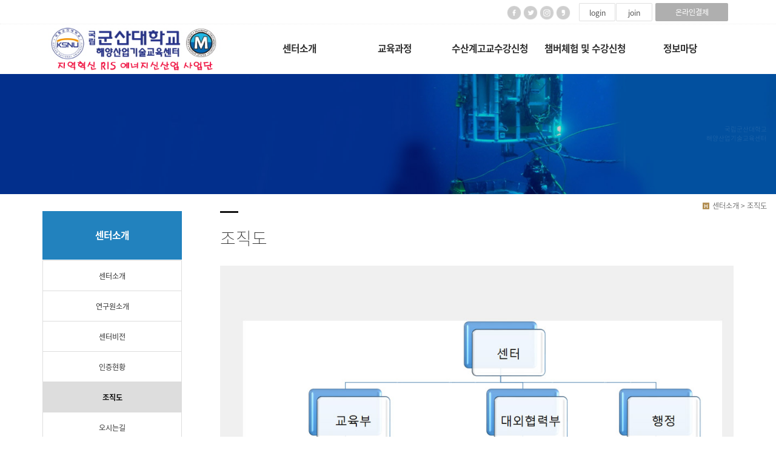

--- FILE ---
content_type: text/html
request_url: http://mtec.kunsan.ac.kr/bizdemo39880/mp1/mp1_sub5.php?sub=05
body_size: 5319
content:
<!DOCTYPE html>
<html lang="ko">
<head>
<!------------------------------------------------------------------
deletion of the current branch prohibited
powered by nnin ( http://www.nnin.com )
------------------------------------------------------------------->
<meta http-equiv="Content-Type" content="text/html; charset=euc-kr">
<meta charset="utf-8">
<meta http-equiv="X-UA-Compatible" content="IE=edge">
<meta name="viewport" content="width=device-width, initial-scale=1.0, minimum-scale=1.0, maximum-scale=1.0">
<meta name="description" content="">
<meta name="keywords" content="">
<meta name="author" content="">
<meta name="Distribution" content="">
<link rel="icon" href="/bizdemo39880/img/_images/favicon.ico">
<title>국립군산대학교해양산업기술교육센터 </title>
<!-- Bootstrap core CSS -->
<link href="/bizdemo39880/img/_bootstrap/dist/css/bootstrap.min.css" rel="stylesheet">
<!-- IE10 viewport hack for Surface/desktop Windows 8 bug -->
<link href="/bizdemo39880/img/_bootstrap/assets/css/ie10-viewport-bug-workaround.css" rel="stylesheet">
<!-- HTML5 shim and Respond.js for IE8 support of HTML5 elements and media queries -->
<!--[if lt IE 9]>
<script src="https://oss.maxcdn.com/html5shiv/3.7.2/html5shiv.min.js"></script>
<script src="https://oss.maxcdn.com/respond/1.4.2/respond.min.js"></script>
<![endif]-->
<link rel='stylesheet' type='text/css' href='/bizdemo39880/inc/main_style.css'>
<link rel='stylesheet' type='text/css' href='/bizdemo39880/img/_css/n_fonts.css'>
<link rel='stylesheet' type='text/css' href='/bizdemo39880/img/_css/animate.min.css'>
<link rel='stylesheet' type='text/css' href='/bizdemo39880/img/_css/n_style_reset.css'>
<link rel='stylesheet' type='text/css' href='/bizdemo39880/img/_css/n_style_layout.css'>
<link rel='stylesheet' type='text/css' href='/bizdemo39880/img/_css/n_style_etc.css'>
<link rel='stylesheet' type='text/css' href='/bizdemo39880/img/_css/n_style_de.css'>
<link rel='stylesheet' type='text/css' href='/bizdemo39880/img/_css/n_style_ms.css'>
<link rel='stylesheet' type='text/css' href='/bizdemo39880/img/_css/n_style_user.css'>
</head>

<body id="sub_wrap">

<!--스크롤탑-->
<div class="scrollToTop">
<a href="#"><i class="glyphicon glyphicon-menu-up"></i></a>
</div>

<div id="header" class="ft_reset">
    <div class="gnb">
        <!-- topArea -->
<div class="topArea">
    <div class="topArea_inner">

        <!-- 퀵메뉴 -->
        <div class="nt_quick">
            <p>quick menu</p>
            <ul>
                <li><a href="/bizdemo39880/temp/index_description.php">모듈원본</a></li>
                <li><a href="/bizdemo39880/temp/index_simple.php">심플형</a></li>
                <li><a href="/bizdemo39880/temp/index_basic.php">기본형</a></li>
                <li><a href="/bizdemo39880/temp/index_expand.php">확장형</a></li>
            </ul>
        </div>

        <!-- language -->
        <div class="language">
            <ul>
                <li>
                    <a href="#none"><img src="/bizdemo39880/img/_images/language/language_flag_kr.png" alt="korea" /></a>
                </li>
                <li>
                    <a href="#none"><img src="/bizdemo39880/img/_images/language/language_flag_en.png" alt="usa" /></a>
                </li>
                <li>
                    <a href="#none"><img src="/bizdemo39880/img/_images/language/language_flag_cn.png" alt="china" /></a>
                </li>
                <li>
                    <a href="#none"><img src="/bizdemo39880/img/_images/language/language_flag_jp.png" alt="japan" /></a>
                </li>
            </ul>
        </div>

        <!-- sns -->
        <div class="nt_sns">
            <ul>
                <li>
                    <a href="#none"><img src="/bizdemo39880/img/_images/sns/sns_icon_fbk.png" alt="" class="n_swap" /></a>
                </li>
                <li>
                    <a href="#none"><img src="/bizdemo39880/img/_images/sns/sns_icon_twi.png" alt="" class="n_swap" /></a>
                </li>
                <li>
                    <a href="#none"><img src="/bizdemo39880/img/_images/sns/sns_icon_ins.png" alt="" class="n_swap" /></a>
                </li>
                <li>
                    <a href="#none"><img src="/bizdemo39880/img/_images/sns/sns_icon_kas.png" alt="" class="n_swap" /></a>
                </li>
            </ul>
        </div>

        <!-- 로그인 -->
        <div class="nt_login">
            <ul id="M_member_loginmenu">
                                <li><a href="/bizdemo39880/member/login.php?sub=01">login</a></li>
                <li><a href="/bizdemo39880/member/join.php?sub=02">join</a></li>
                            </ul>
        </div>

        <!-- 쇼핑몰 -->
        <div class="nt_shop">
            <p><a href="#none">온라인결제</a></p>
            <ul>
                <li><a href="/bizdemo39880/mall/mall1.php?&mode=list">온라인결제</a></li>
                                <li><a href="/bizdemo39880/mypage/mypage2.php?sub=03&mode=basketList">장바구니</a></li>
            </ul>
        </div>

        <!-- 기타 : 드롭다운 -->
        <div class="dropdown">
            <button class="btn btn-default dropdown-toggle" type="button" id="dropdownMenu1" data-toggle="dropdown" aria-haspopup="true" aria-expanded="true">
                다른 디자인 살펴보기
                <span class="caret"></span>
            </button>
            <ul class="dropdown-menu dropdown-menu-left" aria-labelledby="dropdownMenu1">
                <li><a href="http://bdmp-004.cafe24.com/bizdemo35710" target="_blank">기본형</a></li>
                <li><a href="http://bdmp-004.cafe24.com/bizdemo35711" target="_blank">A 타입</a></li>
                <li><a href="http://bdmp-004.cafe24.com/bizdemo35712" target="_blank">B 타입</a></li>
                <li><a href="http://bdmp-004.cafe24.com/bizdemo35713" target="_blank">C 타입</a></li>
                <li><a href="http://bdmp-004.cafe24.com/bizdemo35714" target="_blank">D 타입</a></li>
                <li><a href="http://bdmp-004.cafe24.com/bizdemo35715" target="_blank">E 타입</a></li>
            </ul>
        </div>

    </div>
</div>
<!-- //topArea -->
        <!-- nav -->
<div class="nav">

    <!-- logoArea -->
    <div class="logoArea">
        <div class="logo">
            <a href="/bizdemo39880/index.php"><img src="/bizdemo39880/img/_images/logo.png" alt="logo" class="logo_off" /><img src="/bizdemo39880/img/_images/logo_on.png" alt="logo" class="logo_on" /></a>
            <!--<a href="/bizdemo39880/index.php" class="textlogo">design nnin</a>-->
        </div>
        <p class='button'><i class="glyphicon glyphicon-list"></i></p>
    </div>

    <!-- menuArea -->
    <div class="menuArea">

        <div class="nt_sitemap">
            <a href="/bizdemo39880/siteinfo/sitemap.php?sub=05"><i class="glyphicon glyphicon-th-large"></i></a>
        </div>

        <div class="mainmenu ft_reset">
            <!-- 메뉴갯수조절 : grid4, grid5, grid6, grid7 -->
            <ul class="grid5">

                <li>
                    <a href="#none">센터소개</a>
                    <div class="submenu">
                        <a href="/bizdemo39880/mp1/mp1_sub1.php?sub=01">센터소개</a>
                        <a href="/bizdemo39880/mp1/mp1_sub2.php?sub=02">연구원소개</a>
                        <a href="/bizdemo39880/mp1/mp1_sub3.php?sub=03">센터비전</a>
                        <a href="/bizdemo39880/mp1/mp1_sub4.php?sub=04">인증현황</a>
                        <a href="/bizdemo39880/mp1/mp1_sub5.php?sub=05">조직도</a>
                        <a href="/bizdemo39880/mp1/mp1_sub6.php?sub=06">오시는길</a>
                    </div>
                </li>

                <li>
                    <a href="#none">교육과정</a>
                    <div class="submenu">
<a href="/bizdemo39880/mp2/mp2_sub2.php?sub=02">지역혁신RIS사업프로그램</a>
<a href="/bizdemo39880/mp2/mp2_sub7.php?sub=07">국가기술자격과정</a>                        
<a href="/bizdemo39880/mp2/mp2_sub8.php?sub=08">국비지원과정</a>
<a href="/bizdemo39880/mp2/mp2_sub1.php?sub=01">산업잠수사자격증</a>

                        
                        
                        
                        
                        <a href="/bizdemo39880/mp2/mp2_sub6.php?sub=06">산업잠수사S/P </a>
                        <a href="/bizdemo39880/mp2/mp2_sub5.php?sub=05">해양관리사</a>
                        
                    </div>
                </li>

                <li>
                    <a href="#none">수산계고교수강신청</a>
                    <div class="submenu">
                        <a href="/bizdemo39880/mp3/mp3_sub1.php?sub=01">수산계고교특성화훈련</a>
                        <a href="/bizdemo39880/mp3/mp3_sub2.php?sub=02">수산계고교수강신청</a>
                        <a href="/bizdemo39880/mp3/mp3_sub3.php?sub=03">자격증발급</a>
                        <a href="/bizdemo39880/mp3/mp3_sub4.php?sub=04">자격증재발급</a>
                        <a href="/bizdemo39880/mp3/mp3_sub5.php?sub=05">자격검증</a>
                    </div>
                </li>

                <li>
                    <a href="#none">챔버체험 및 수강신청</a>
                    <div class="submenu">
                        <a href="/bizdemo39880/mp4/mp4_sub1.php?sub=01">챔버신청서</a>
                        <a href="/bizdemo39880/mp4/mp4_sub2.php?sub=02">이러닝 동영상</a>
                        <a href="/bizdemo39880/mp4/mp4_sub3.php?sub=03">이러닝 기출문제</a>
                        <a href="/bizdemo39880/mp4/mp4_sub4.php?sub=04">강의시간표</a>
                        <a href="/bizdemo39880/mp4/mp4_sub5.php?sub=05">질문답변</a>
                    </div>
                </li>

                <li>
                    <a href="#none">정보마당</a>
                    <div class="submenu">
                        <a href="/bizdemo39880/mp5/mp5_sub1.php?sub=01">공지사항</a>
                        <a href="/bizdemo39880/mp5/mp5_sub2.php?sub=02">자유게시판</a>
                        <a href="/bizdemo39880/mp5/mp5_sub3.php?sub=03">자료실</a>
                        <a href="/bizdemo39880/mp5/mp5_sub4.php?sub=04">동영상</a>
                        <a href="/bizdemo39880/mp5/mp5_sub5.php?sub=05">갤러리</a>
                    </div>
                </li>

            </ul>
        </div>

    </div>

</div>
<!--//nav -->
    </div>
</div>
<!--//header-->

<div class="ft_reset">

<!-- 상단이미지 -->
<div class="nt_imgArea">
    <div class="con" style="background-image: url(/bizdemo39880/img/_des/de01/de01_img02.jpg);">
        <p class="animated fadeInRight">
            국립군산대학교 
            <br>해양산업기술교육센터
        </p>
    </div>
</div>

<!-- 현재위치 -->
<div class="n_position">
    <img src="/bizdemo39880/img/_images/history_home.gif" alt="" /><span>센터소개 > 조직도</span>
</div>

<!-- 본문 -->
<div class="n_contents">
    <div class="container">
        <div class="row">

            <!-- 메뉴 영역 -->
            <div class="col-sm-3">
                <!-- 페이지메뉴 -->
                <div class="pageMenu wide">
    <h2>센터소개</h2>
    <ul>
        <li ><a href="/bizdemo39880/mp1/mp1_sub1.php?sub=01">센터소개</a></li>
        <li ><a href="/bizdemo39880/mp1/mp1_sub2.php?sub=02">연구원소개</a></li>
        <li ><a href="/bizdemo39880/mp1/mp1_sub3.php?sub=03">센터비전</a></li>
        <li ><a href="/bizdemo39880/mp1/mp1_sub4.php?sub=04">인증현황</a></li>
        <li class="on" ><a href="/bizdemo39880/mp1/mp1_sub5.php?sub=05">조직도</a></li>
        <li ><a href="/bizdemo39880/mp1/mp1_sub6.php?sub=06">오시는길</a></li>
    </ul>
</div>
                <!-- 배너 -->
                <!-- 좌측 배너 -->
<div class="left_banner">
    <p class="banner">
        <a href="/bizdemo39880/mp4/mp4_sub4.php?sub=04"><img src="/bizdemo39880/img/_images/left_banner/left_banner_img01.jpg" title="" alt=""></a>
        <a href="/bizdemo39880/mp4/mp4_sub1.php?sub=01"><img src="/bizdemo39880/img/_images/left_banner/left_banner_img02.jpg" title="" alt=""></a>
    </p>
</div>
<!-- 좌측 셀렉트 -->
<div class="form-group left_select">
    <select class="form-control" id="sel2" onchange="if(this.value)window.open(this.value);">
        <option value="">FAMILY SITE</option>
        <option value="http://www.kunsan.ac.kr">군산대학교</option>
                                    <option value="http://www.scda.kr">서울산업잠수학원</option>
                                    <option value="http://divemart.co.kr">다이브마트</option>
                                    <option value="http://www.cdca.kr">산업잠수협동조합</option>
                                    <option value="http://hp.kunsan.ac.kr/dokdo">독도해양생태생물연구소</option>
                                    <option value="http://q-net.or.kr">큐넷</option>
    </select>
</div>
            </div>

            <!-- 내용 영역 -->
            <div class="col-sm-9">
                <div id="contentsArea">
                    <div class="n_tit_page">
                        <h2>조직도</h2>
                    </div>
                    <!-- 페이지 디자인 -->
                    <img src="/bizdemo39880/img/_des/page/page01_img05.jpg" alt="">
                </div>
            </div>
            
        </div>
    </div>
</div>

</div>

<!--//wrap-->
<div id="n_footer" class="ft_reset">

<!-- sec01 -->
<div class="sec01">
<div class="container">
<div class="row">
<div class="col-md-8">
<!-- sec01_01 -->
<div class="sec01_01">
<ul>
<li><a href="/bizdemo39880/index.php">HOME</a></li>
<li><a href="/bizdemo39880/siteinfo/rull_site.php?sub=01">GUIDE</a></li>
<li><a href="/bizdemo39880/siteinfo/service_rull.php?sub=02">AGREEMENT</a></li>
<li><a href="/bizdemo39880/siteinfo/personal.php?sub=03">PROVACY POLICY</a></li>
<li><a href="/bizdemo39880/siteinfo/email.php?sub=04">Email Collecting Prohibition</a></li>
<li><a href="/bizdemo39880/siteinfo/sitemap.php?sub=05">SITE MAP</a></li>
</ul>
</div>
</div>
<div class="col-md-4">
<!-- sec01_02 -->
<div class="sec01_02">
<ul>
<!-- 관리자 ADMIN 버튼 -->
<li class="adminbtn"><a href="http://builder.cafe24.com/admin/" target="_blank">ADMIN</a></li>
<!-- SHOPPINGMALL 버튼 -->
<li class="shoppingmall"><a href="/bizdemo39880/mall/mall1.php?topmenu=&mode=list&cate_code=CA100001">온라인결제</a></li>
</ul>
</div>
</div>
</div>
</div>
</div>

<!-- sec02 -->
<div class="sec02">
<div class="container">
<div class="row">

<!-- sec02_01 -->
<div class="col-md-7">
<div class="sec02_01">
<!-- ns_address -->
<div class="ns_address">
<h2>Company name</h2>
<ul>
<li>COMPANY : 국립군산대학교해양산업기술교육센터 센터장: 이기영/ 행정실TEL : 063) 469-1782/ 469 - 1866
<br>&#8195; &#8195; &#8195; &#8195; &#160; 담당자 : 대외협력부 : 정준상 TEL : 010)2604-2993 FAX : 063) 469-1783 , 469 - 1867</li>
<li>ADDRESS : [54150] 전라북도 군산시 대학로 558(미룡동) 해양생물연구교육센터 707동 309호 (해양산업기술교육센터) /
<br>&#8195; &#8195; &#8195; &#8195; &#160; [54150] 전라북도 군산시 대학로 558 해양생물연구교육센터 해양산업기술교육센터201호 </li>
<li>BUSINESS LICENSE : 401-82-06407 개인정보관리책임자 : 정준상 , E-MAIL : mtec@kunsan.ac.kr</li>
<li>A MAIL-ORDER BUSINESS REPORT : 2017-국립군산대산학협력단 <a href=http://www.ftc.go.kr/info/bizinfo/communicationList.jsp target="_blank">[사업자정보확인]</a></li>
<li class="n_copyright">COPYRIGHT (c) COMPANY, ALL RIGHTS RESERVED. design by Company</li>
<li class="use">본 사이트에 사용 된 모든 이미지와 내용의 무단도용을 금지 합니다.</li>
</ul>
<p class="des">
We have created a awesome theme Far far away, behind the word mountains, far from the countries Vokalia and Consonantia, there live the blind texts.Far far away, behind the word mountains, Man must explore, and this is exploration at its greatest. Problems look mighty small from 150 miles up. I believe every human has a finite number of heartbeats. I don't intend to waste any of mine. Science has not yet mastered prophecy. Failure is not an option We predict too much for the next year and yet far too little for the next ten.
</p>
</div>
</div>
</div>

<!-- sec02_02 -->
<div class="col-md-3">
<div class="sec02_02">
<!-- ns_link -->
<div class="ns_link">
<h3>QUICK LINK</h3>
<div class="form-group">
<select class="form-control" id="sel1" onchange="if(this.value)window.open(this.value);">
<option value="">FAMILY SITE</option>
<option value="http://www.kunsan.ac.kr">군산대학교</option>
<option value="http://www.scda.kr">서울산업잠수학원</option>
<option value="http://scda9066.newcampus.co.kr/">온라인강좌</option>
<option value="http://www.cdca.kr">산업잠수협동조합</option>
<option value="http://hp.kunsan.ac.kr/dokdo">독도해양생태생물연구소</option>
<option value="http://q-net.or.kr">큐넷</option>

</select>
</div>
<ul>
<li><a href="#none"><i class="glyphicon glyphicon-send"></i>Web Design or Web Design</a></li>
<li><a href="#none"><i class="glyphicon glyphicon-off"></i>Branding & Identity or Branding</a></li>
</ul>
</div>
<!-- ns_familySite -->
<div class="ns_familySite">
<h3>FAMILY SITE</h3>
<ul>
<li>
<a href="http://www.kunsan.ac.kr" target="_blank"><img src="/bizdemo39880/img/_des/de09/de09_img01.jpg" alt="" /></a>
</li>
<li>
<a href="http://www.scda.kr" target="_blank"><img src="/bizdemo39880/img/_des/de09/de09_img02.jpg" alt="" /></a>
</li>
<li>
<a href="http://scda9066.newcampus.co.kr/" target="_blank"><img src="/bizdemo39880/img/_des/de09/de09_img03.jpg" alt="" /></a>
</li>
<li>
<a href="http://www.cdca.kr" target="_blank"><img src="/bizdemo39880/img/_des/de09/de09_img04.jpg" alt="" /></a>
</li>
<li>
<a href="http://hp.kunsan.ac.kr/dokdo" target="_blank"><img src="/bizdemo39880/img/_des/de09/de09_img05.jpg" alt="" /></a>
</li>
<li>
<a href="http://q-net.or.kr" target="_blank"><img src="/bizdemo39880/img/_des/de09/de09_img06.jpg" alt="" /></a>
</li>
</ul>
</div>
</div>
</div>

<!-- sec02_03 -->
<div class="col-md-2">
<div class="sec02_03">
<!-- ns_bank -->
<div class="ns_bank">
<h3>BANK INFO</h3>
<ul>
<li>
<span>뱅크</span> 111111111111</li>
<li>
<span>예금주</span> 
</li>
</ul>
</div>
<!-- ns_escrow -->
<div class="ns_escrow">
<h3>ESCROW SERVICE</h3>
<p>
고객님은 안전거래를 위해 저희 홈페이지에서 가입한 구매안전(에스크로) 서비스를 이용 하실 수 있습니다.
</p>
<ul>
<li>
<a href="#none"><img src="/bizdemo39880/img/_images/bottom/safe_icon_01.png" alt="" /></a>
</li>
</ul>
</div>
</div>
</div>
</div>
</div>
</div>
</div>
<!--//footer-->

<!-- Placed at the end of the document so the pages load faster -->
<script src="https://ajax.googleapis.com/ajax/libs/jquery/1.11.3/jquery.min.js"></script>
<!--<script>window.jQuery || document.write('<script src="/bizdemo39880/img/_bootstrap/assets/js/vendor/jquery.min.js"></script>')</script>-->
<script src="/bizdemo39880/img/_bootstrap/dist/js/bootstrap.min.js"></script>
<!-- IE10 viewport hack for Surface/desktop Windows 8 bug -->
<script src="/bizdemo39880/img/_bootstrap/assets/js/ie10-viewport-bug-workaround.js"></script>
<script src="/bizdemo39880/img/_js/jquery.easing.1.3.min.js"></script>
<script src="/bizdemo39880/img/_js/jquery.waypoints.min.js"></script>
<script src="/bizdemo39880/img/_js/main.js"></script>
<script src="/bizdemo39880/img/_js/n_jquery_new.js"></script>

</body>

</html><script language="javascript" type="text/javascript" src="/cjs/javascript.lib.js?date=1721110582"></script>

            <script type="text/javascript">
            var JsHost = (("https:" == document.location.protocol) ? "https://" : "http://");
            var sTime = new Date().getTime();
            document.write(unescape("%3Cscript id='log_script' src='" + JsHost + "blg-jsk.cafe24.com/weblog.js?uid=mtec9066&t=" + sTime + "' type='text/javascript'%3E%3C/script%3E"));
            </script>
        

--- FILE ---
content_type: text/css
request_url: http://mtec.kunsan.ac.kr/bizdemo39880/img/_css/n_style_user.css
body_size: 573
content:
@charset 'utf-8';

/*****************************************************************
   deletion of the current branch prohibited
   powered by nnin ( http://www.nnin.com )
*****************************************************************/


/*****************************************************************
�고듃由ъ뀑 & �고듃�ш린議곗젅 : 16px湲곕낯�ш린
*****************************************************************/
.ft_reset {
    font-size: 14px;/* 14px, 15px, 16px ... */
}

@media all and (max-width: 768px) {
    .ft_reset {
        font-size: 14px;
    }
}







/*****************************************************************
�곷떒 踰꾪듉�� : �ъ슜�쒖뿉�� �꾨옒 �뚯뒪 ��젣 �먮뒗 鍮꾪솢�깊솕
*****************************************************************/
/* �쇳븨紐� 踰꾪듉(�곷떒) */
.nt_shop {
/*    display: none;*/
}

/* �ㅻⅨ �붿옄�� �댄렣蹂닿린 踰꾪듉 */
.dropdown {
    display: none;
}

/* �듬찓�� 踰꾪듉 */
.nt_quick {
    display: none;
}

/* �몄뼱 */
.language {
    display: none;
}

/* sns 踰꾪듉 */
.nt_sns {
/*    display: none;*/
}
/* 濡쒓렇�� 踰꾪듉 */
.nt_login {
/*    display: none;*/
}







/*****************************************************************
�섎떒 踰꾪듉�� : �ъ슜�쒖뿉�� �꾨옒 �뚯뒪 ��젣 �먮뒗 鍮꾪솢�깊솕
*****************************************************************/
/* �대뱶誘� 踰꾪듉(�섎떒) */
.adminbtn {
/*    display: none;*/
}

/* �쇳븨紐� 踰꾪듉(�섎떒) */
.shoppingmall {
/*    display: none;*/
}










